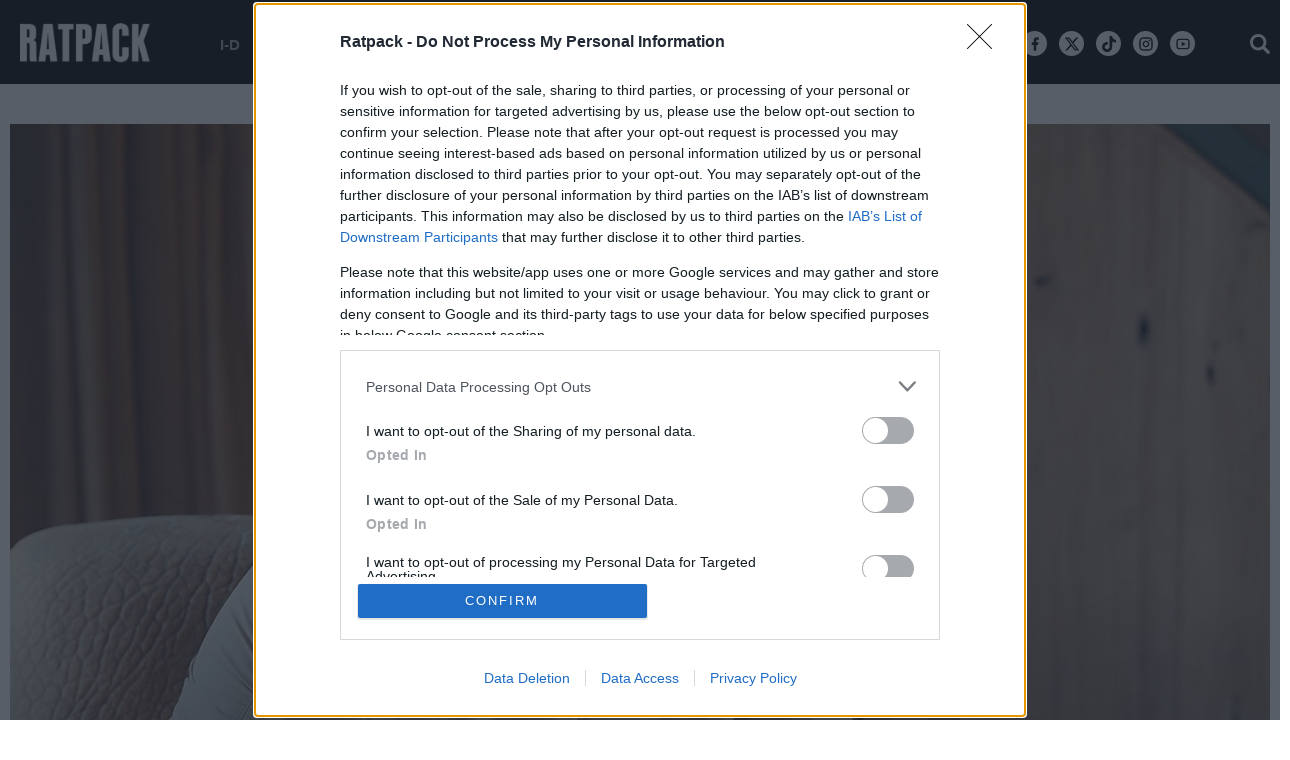

--- FILE ---
content_type: application/javascript
request_url: https://ratpack.bbend.net/static-js/0.1.78/version/js-site/main.min.js
body_size: 7540
content:
!function(e){var t={};function o(n){if(t[n])return t[n].exports;var i=t[n]={i:n,l:!1,exports:{}};return e[n].call(i.exports,i,i.exports,o),i.l=!0,i.exports}o.m=e,o.c=t,o.d=function(e,t,n){o.o(e,t)||Object.defineProperty(e,t,{enumerable:!0,get:n})},o.r=function(e){"undefined"!=typeof Symbol&&Symbol.toStringTag&&Object.defineProperty(e,Symbol.toStringTag,{value:"Module"}),Object.defineProperty(e,"__esModule",{value:!0})},o.t=function(e,t){if(1&t&&(e=o(e)),8&t)return e;if(4&t&&"object"==typeof e&&e&&e.__esModule)return e;var n=Object.create(null);if(o.r(n),Object.defineProperty(n,"default",{enumerable:!0,value:e}),2&t&&"string"!=typeof e)for(var i in e)o.d(n,i,function(t){return e[t]}.bind(null,i));return n},o.n=function(e){var t=e&&e.__esModule?function(){return e.default}:function(){return e};return o.d(t,"a",t),t},o.o=function(e,t){return Object.prototype.hasOwnProperty.call(e,t)},o.p="",o(o.s=3)}([function(e,t,o){var n,i;
/*!
 * JavaScript Cookie v2.2.1
 * https://github.com/js-cookie/js-cookie
 *
 * Copyright 2006, 2015 Klaus Hartl & Fagner Brack
 * Released under the MIT license
 */!function(r){if(void 0===(i="function"==typeof(n=r)?n.call(t,o,t,e):n)||(e.exports=i),!0,e.exports=r(),!!0){var s=window.Cookies,a=window.Cookies=r();a.noConflict=function(){return window.Cookies=s,a}}}((function(){function e(){for(var e=0,t={};e<arguments.length;e++){var o=arguments[e];for(var n in o)t[n]=o[n]}return t}function t(e){return e.replace(/(%[0-9A-Z]{2})+/g,decodeURIComponent)}return function o(n){function i(){}function r(t,o,r){if("undefined"!=typeof document){"number"==typeof(r=e({path:"/"},i.defaults,r)).expires&&(r.expires=new Date(1*new Date+864e5*r.expires)),r.expires=r.expires?r.expires.toUTCString():"";try{var s=JSON.stringify(o);/^[\{\[]/.test(s)&&(o=s)}catch(e){}o=n.write?n.write(o,t):encodeURIComponent(String(o)).replace(/%(23|24|26|2B|3A|3C|3E|3D|2F|3F|40|5B|5D|5E|60|7B|7D|7C)/g,decodeURIComponent),t=encodeURIComponent(String(t)).replace(/%(23|24|26|2B|5E|60|7C)/g,decodeURIComponent).replace(/[\(\)]/g,escape);var a="";for(var l in r)r[l]&&(a+="; "+l,!0!==r[l]&&(a+="="+r[l].split(";")[0]));return document.cookie=t+"="+o+a}}function s(e,o){if("undefined"!=typeof document){for(var i={},r=document.cookie?document.cookie.split("; "):[],s=0;s<r.length;s++){var a=r[s].split("="),l=a.slice(1).join("=");o||'"'!==l.charAt(0)||(l=l.slice(1,-1));try{var c=t(a[0]);if(l=(n.read||n)(l,c)||t(l),o)try{l=JSON.parse(l)}catch(e){}if(i[c]=l,e===c)break}catch(e){}}return e?i[e]:i}}return i.set=r,i.get=function(e){return s(e,!1)},i.getJSON=function(e){return s(e,!0)},i.remove=function(t,o){r(t,"",e(o,{expires:-1}))},i.defaults={},i.withConverter=o,i}((function(){}))}))},function(e,t){function o(e,t,o){var n,i,r,s,a;function l(){var c=Date.now()-s;c<t&&c>=0?n=setTimeout(l,t-c):(n=null,o||(a=e.apply(r,i),r=i=null))}null==t&&(t=100);var c=function(){r=this,i=arguments,s=Date.now();var c=o&&!n;return n||(n=setTimeout(l,t)),c&&(a=e.apply(r,i),r=i=null),a};return c.clear=function(){n&&(clearTimeout(n),n=null)},c.flush=function(){n&&(a=e.apply(r,i),r=i=null,clearTimeout(n),n=null)},c}o.debounce=o,e.exports=o},function(e,t,o){!function(){"use strict";e.exports={polyfill:function(){var e=window,t=document;if(!("scrollBehavior"in t.documentElement.style)||!0===e.__forceSmoothScrollPolyfill__){var o,n=e.HTMLElement||e.Element,i={scroll:e.scroll||e.scrollTo,scrollBy:e.scrollBy,elementScroll:n.prototype.scroll||a,scrollIntoView:n.prototype.scrollIntoView},r=e.performance&&e.performance.now?e.performance.now.bind(e.performance):Date.now,s=(o=e.navigator.userAgent,new RegExp(["MSIE ","Trident/","Edge/"].join("|")).test(o)?1:0);e.scroll=e.scrollTo=function(){void 0!==arguments[0]&&(!0!==l(arguments[0])?f.call(e,t.body,void 0!==arguments[0].left?~~arguments[0].left:e.scrollX||e.pageXOffset,void 0!==arguments[0].top?~~arguments[0].top:e.scrollY||e.pageYOffset):i.scroll.call(e,void 0!==arguments[0].left?arguments[0].left:"object"!=typeof arguments[0]?arguments[0]:e.scrollX||e.pageXOffset,void 0!==arguments[0].top?arguments[0].top:void 0!==arguments[1]?arguments[1]:e.scrollY||e.pageYOffset))},e.scrollBy=function(){void 0!==arguments[0]&&(l(arguments[0])?i.scrollBy.call(e,void 0!==arguments[0].left?arguments[0].left:"object"!=typeof arguments[0]?arguments[0]:0,void 0!==arguments[0].top?arguments[0].top:void 0!==arguments[1]?arguments[1]:0):f.call(e,t.body,~~arguments[0].left+(e.scrollX||e.pageXOffset),~~arguments[0].top+(e.scrollY||e.pageYOffset)))},n.prototype.scroll=n.prototype.scrollTo=function(){if(void 0!==arguments[0])if(!0!==l(arguments[0])){var e=arguments[0].left,t=arguments[0].top;f.call(this,this,void 0===e?this.scrollLeft:~~e,void 0===t?this.scrollTop:~~t)}else{if("number"==typeof arguments[0]&&void 0===arguments[1])throw new SyntaxError("Value could not be converted");i.elementScroll.call(this,void 0!==arguments[0].left?~~arguments[0].left:"object"!=typeof arguments[0]?~~arguments[0]:this.scrollLeft,void 0!==arguments[0].top?~~arguments[0].top:void 0!==arguments[1]?~~arguments[1]:this.scrollTop)}},n.prototype.scrollBy=function(){void 0!==arguments[0]&&(!0!==l(arguments[0])?this.scroll({left:~~arguments[0].left+this.scrollLeft,top:~~arguments[0].top+this.scrollTop,behavior:arguments[0].behavior}):i.elementScroll.call(this,void 0!==arguments[0].left?~~arguments[0].left+this.scrollLeft:~~arguments[0]+this.scrollLeft,void 0!==arguments[0].top?~~arguments[0].top+this.scrollTop:~~arguments[1]+this.scrollTop))},n.prototype.scrollIntoView=function(){if(!0!==l(arguments[0])){var o=u(this),n=o.getBoundingClientRect(),r=this.getBoundingClientRect();o!==t.body?(f.call(this,o,o.scrollLeft+r.left-n.left,o.scrollTop+r.top-n.top),"fixed"!==e.getComputedStyle(o).position&&e.scrollBy({left:n.left,top:n.top,behavior:"smooth"})):e.scrollBy({left:r.left,top:r.top,behavior:"smooth"})}else i.scrollIntoView.call(this,void 0===arguments[0]||arguments[0])}}function a(e,t){this.scrollLeft=e,this.scrollTop=t}function l(e){if(null===e||"object"!=typeof e||void 0===e.behavior||"auto"===e.behavior||"instant"===e.behavior)return!0;if("object"==typeof e&&"smooth"===e.behavior)return!1;throw new TypeError("behavior member of ScrollOptions "+e.behavior+" is not a valid value for enumeration ScrollBehavior.")}function c(e,t){return"Y"===t?e.clientHeight+s<e.scrollHeight:"X"===t?e.clientWidth+s<e.scrollWidth:void 0}function d(t,o){var n=e.getComputedStyle(t,null)["overflow"+o];return"auto"===n||"scroll"===n}function p(e){var t=c(e,"Y")&&d(e,"Y"),o=c(e,"X")&&d(e,"X");return t||o}function u(e){for(;e!==t.body&&!1===p(e);)e=e.parentNode||e.host;return e}function h(t){var o,n,i,s,a=(r()-t.startTime)/468;s=a=a>1?1:a,o=.5*(1-Math.cos(Math.PI*s)),n=t.startX+(t.x-t.startX)*o,i=t.startY+(t.y-t.startY)*o,t.method.call(t.scrollable,n,i),n===t.x&&i===t.y||e.requestAnimationFrame(h.bind(e,t))}function f(o,n,s){var l,c,d,p,u=r();o===t.body?(l=e,c=e.scrollX||e.pageXOffset,d=e.scrollY||e.pageYOffset,p=i.scroll):(l=o,c=o.scrollLeft,d=o.scrollTop,p=a),h({scrollable:l,method:p,startTime:u,startX:c,startY:d,x:n,y:s})}}}}()},function(e,t,o){"use strict";o.r(t);var n=o(0),i=o.n(n),r=o(1);function s(e,t){for(var o=0;o<t.length;o++){var n=t[o];n.enumerable=n.enumerable||!1,n.configurable=!0,"value"in n&&(n.writable=!0),Object.defineProperty(e,n.key,n)}}var a=function(){function e(t){var o=this;!function(e,t){if(!(e instanceof t))throw new TypeError("Cannot call a class as a function")}(this,e);if(this.params=Object.assign({},{param:"",breakpoints:[300,768,1024],devices:["mobile","tablet","desktop"],personalized:!0,prebid:!0,preroll:!0,loadScripts:!1},t||{}),this.previousViewport=null,this.currentViewport=null,this.firstLoad=!0,this.adElements=document.querySelectorAll(".js-ad-slot"),googletag.cmd.push((function(){o.params.personalized?googletag.pubads().setTargeting("personalized","yes"):(googletag.pubads().setTargeting("personalized","no"),googletag.pubads().setRequestNonPersonalizedAds(1))})),this.params.loadScripts&&1==this.params.prebid){var n=document.createElement("script");n.src="https://cdn.orangeclickmedia.com/tech/ratpack.gr/ocm.js",n.async=!0,document.head.appendChild(n)}if(this.params.loadScripts){var i=document.createElement("script");i.src="https://securepubads.g.doubleclick.net/tag/js/gpt.js",i.async=!0,document.head.appendChild(i)}if(this.params.preroll&&void 0!==window.dfp_targeting.pagetype){window.adTagUrl="https://pubads.g.doubleclick.net/gampad/live/ads?iu=/6873491/Ratpack_Preroll&description_url=https%3A%2F%2Fwww.ratpack.gr%2F&env=vp&impl=s&correlator=&tfcd=0&npa=0&gdfp_req=1&output=vast&sz=640x480&unviewed_position_start=1";var r=document.createElement("script");r.src="https://play.bbend.com/preroll/v30/js/main.min.js",r.async=!0,document.head.appendChild(r)}this.setViewport(),this.showAds(),this.addEvents()}var t,o,n;return t=e,(o=[{key:"addEvents",value:function(){var e=this;window.addEventListener("resize",Object(r.debounce)((function(t){e.firstLoad=!1,e.setViewport(),e.adSlots.length&&e.previousViewport!=e.currentViewport&&(googletag.destroySlots(e.adSlots),e.showAds(),e.previousViewport=e.currentViewport)}),500))}},{key:"showAds",value:function(){this.adSlots=[];for(var e=this.adElements.length,t=0;t<e;t++){var o=this.adElements[t],n=JSON.parse(o.getAttribute("data-params"));n.devices.indexOf(this.currentViewport)>-1&&this.renderAdSlot(n)}}},{key:"renderAdSlot",value:function(e){var t=this;googletag.cmd.push((function(){var o=null,n=e.size_mapping.length;if(n){for(var i=googletag.sizeMapping(),r=0;r<n;r++){var s=JSON.parse("["+e.size_mapping[r]+"]");i.addSize(s[0],s[1])}i.addSize([0,0],[]).build(),o=i.build()}e.fluid&&e.sizes.push("fluid");var a=googletag.defineSlot("/"+e.publisher+"/"+e.slot,e.sizes,e.position);a&&(o&&a.defineSizeMapping(o),a.addService(googletag.pubads()),googletag.display(e.position),t.adSlots.push(a))}))}},{key:"destroyAd",value:function(){"function"==typeof googletag.pubads&&window.newsGalleryInlineAdSlot&&googletag.destroySlots([window.newsGalleryInlineAdSlot])}},{key:"setViewport",value:function(){var e=this.getWindowWidth();0==this.firstLoad&&(this.previousViewport=this.currentViewport);for(var t=0;t<this.params.breakpoints.length;t++)e>=this.params.breakpoints[t]&&(this.currentViewport=this.params.devices[t]);1==this.firstLoad&&(this.previousViewport=this.currentViewport)}},{key:"getWindowWidth",value:function(){return window.innerWidth||document.documentElement.clientWidth}}])&&s(t.prototype,o),n&&s(t,n),e}();function l(e,t){for(var o=0;o<t.length;o++){var n=t[o];n.enumerable=n.enumerable||!1,n.configurable=!0,"value"in n&&(n.writable=!0),Object.defineProperty(e,n.key,n)}}var c=function(){function e(t){!function(e,t){if(!(e instanceof t))throw new TypeError("Cannot call a class as a function")}(this,e);this.params=Object.assign({},{prebid:!0,google:!0,png:!0,tempo:!0,exitbee:!0,butterfly:!0,preroll:!0,agora:!0,unilever:!0,groupm:!0,nielsen:!0,smartAdserver:!0},t||{}),this.start()}var t,o,n;return t=e,(o=[{key:"start",value:function(){var e=this;if("undefined"==typeof __nocmp)if("undefined"!=typeof __tcfapi){var t=this;__tcfapi("addEventListener",2,(function(e,o){if(o&&("useractioncomplete"===e.eventStatus||"tcloaded"===e.eventStatus)){var n=e.purpose.consents,i=e.purpose.legitimateInterests,r=n[1]?1:0,s=n[2]?1:0,a=n[3]?1:0,l=n[4]?1:0,c=n[5]?1:0,d=n[6]?1:0,p=n[7]?1:0,u=n[8]?1:0,h=n[9]?1:0,f=n[10]?1:0,g=(i[1],i[2]?1:0),v=i[3]?1:0,m=i[4]?1:0,y=i[5]?1:0,w=i[6]?1:0,b=i[7]?1:0,S=i[8]?1:0,k=i[9]?1:0,x=i[10]?1:0;if(!r)return void t.loadGoogleVendor(!1);if(1==t.params.google&&e.vendor.consents[755]&&e.vendor.legitimateInterests[755]&&(s||g)&&(p||b)&&(h||k)&&(f||x)){var E=a&&l;t.loadGoogleVendor(E)}1==t.params.png&&e.vendor.consents[577]&&(s||g)&&(a||v)&&(l||m)&&(c||y)&&(d||w)&&(p||b)&&(u||S)&&(h||k)&&t.loadPnGVendor(e),1==t.params.tempo&&e.vendor.consents[84]&&a&&h&&f&&t.loadTempoVendor(e),1==t.params.nielsen&&e.vendor.consents[812]&&r&&h&&f&&t.loadNielsenVendor(e),t.params.groupm&&e.vendor.consents[98]&&(s||g)&&(a||v)&&(l||m)&&(c||y)&&(d||w)&&(p||b)&&(u||S)&&(h||k)&&(f||x)&&t.loadGroupmVendor(e),1==t.params.agora&&e.vendor.consents[42],1==t.params.exitbee&&e.vendor.consents[1027]&&(s||g)&&(a||v)&&(l||m)&&(c||y)&&(d||w)&&(p||b)&&(u||S)&&t.loadExitbeeVendor(e),1==t.params.smartAdserver&&e.vendor.consents[45]&&r&&s&&l&&p&&f&&t.loadSmartAdserver(e),window.__tcfapi("getNonIABVendorConsents",2,(function(e,o){o&&e.nonIabVendorConsents&&(1==t.params.unilever&&window.unileverApplies&&e.nonIabVendorConsents[4]&&(s||g)&&a&&l&&c&&d&&(p||b)&&(u||S)&&h&&t.loadUnileverVendor(),1==t.params.butterfly&&e.nonIabVendorConsents[5]&&(s||g)&&a&&l&&c&&d&&(p||b)&&(u||S)&&h&&t.loadButterflyVendor())}))}}))}else window.setTimeout((function(){e.start()}),1e3);else this.loadGoogleVendor(!1)}},{key:"loadGoogleVendor",value:function(e){new a({loadScripts:!0,personalized:e,prebid:this.params.prebid,preroll:this.params.preroll})}},{key:"loadTaboolaVendor",value:function(e){if(void 0!==window.dfp_targeting.pagetype){var t=window.dfp_targeting.pagetype;if("story"==t||"video"==t||"gallery"==t){var o=document.createElement("script");o.src="https://agorahtag.tech/c/ratpack.js",o.async=!0,document.head.append(o)}}}},{key:"loadPnGVendor",value:function(e){var t=e.gdprApplies?1:0,o=document.createElement("script");o.src="https://pghub.io/js/pandg-sdk.js",o.async=!0,document.head.appendChild(o),o.onload=function(){var o={gdpr:t,gdpr_consent:e.tcString,ccpa:null,bp_id:"dpgdigital"},n=Tapad.init(o,{name:"P&G",pixelUrl:"https://pandg.tapad.com/tag"}),i={};void 0!==window.dfp_targeting.section&&(i.category=window.dfp_targeting.section),void 0!==window.dfp_targeting.category&&(i.subcategory=window.dfp_targeting.category),n.sync(i).then(console.log)}}},{key:"loadTempoVendor",value:function(e){try{var t=e.gdprApplies?1:0,o=e.tcString,n=1e17*Math.random(),i=escape(window!=parent?document.referrer:document.location.href),r=window!=parent?"&nIframe=1":"",s=("https:"==document.location.protocol?"https:":"http:")+"//uip.semasio.net/omdgr/1/info?gdpr="+t+"&gdpr_consent="+o+"&_referrer="+i+"&sType=view&nCampaignId=1&nJs=1&_ignore="+n+r;(new Image).src=s}catch(e){}}},{key:"loadUnileverVendor",value:function(){var e=document.createElement("script");e.src="https://ratpack.bbend.net/services/vendors/unilever-dil-v3.js",e.async=!0,document.head.appendChild(e)}},{key:"loadNielsenVendor",value:function(){var e=document.createElement("script");e.async=!0,e.setAttribute("data-ws","25030"),e.setAttribute("data-h","phaistos-ssp.adman.gr"),e.setAttribute("data-s","0x0"),e.src="https://static.adman.gr/adman.js",document.head.appendChild(e)}},{key:"loadExitbeeVendor",value:function(){!function(e,t,o,n,i){e.ExitBeeObject=i,e.xtb=e.xtb||function(){(e.xtb.args=e.xtb.args||[]).push(arguments)};var r=t.createElement(o),s=t.getElementsByTagName(o)[0];r.async=1,r.src="https://cdn.exitbee.com/xtb.min.js",s.parentNode.insertBefore(r,s)}(window,document,"script",0,"xtb"),xtb("loadSite","5005")}},{key:"loadButterflyVendor",value:function(){var e=document.createElement("script");e.async=!0,e.src="//call.thebutterfly.eu/Snippet/WJ-13197?_="+Math.floor(99999999999*Math.random()),document.head.appendChild(e)}},{key:"loadGroupmVendor",value:function(){!function(e,t,o,n){e.mpfContainr||(e.mpfContainr=function(){o.push(arguments)},mpfContainr.q=o,(n=t.createElement("script")).type="application/javascript",n.async=!0,n.src="//cdn.mookie1.com/containr.js",t.head.appendChild(n))}(window,document,[]),mpfContainr("V2_751522",{host:"gr-gmtdmp.mookie1.com",tagType:"learn","src.rand":"[timestamp]"})}},{key:"loadSmartAdserver",value:function(){var e=document.createElement("script");e.src="https://t.atmng.io/adweb/J20lVJ7yo.prod.js",document.head.appendChild(e)}},{key:"repropmpt",value:function(){i.a.remove("euconsent-v2",{path:"/",domain:"."+location.host}),__tcfapi("displayConsentUi",2,(function(){}))}}])&&l(t.prototype,o),n&&l(t,n),e}(),d=o(2);function p(e,t){for(var o=0;o<t.length;o++){var n=t[o];n.enumerable=n.enumerable||!1,n.configurable=!0,"value"in n&&(n.writable=!0),Object.defineProperty(e,n.key,n)}}function u(e,t){for(var o=0;o<t.length;o++){var n=t[o];n.enumerable=n.enumerable||!1,n.configurable=!0,"value"in n&&(n.writable=!0),Object.defineProperty(e,n.key,n)}}o.n(d).a.polyfill();var h={Cmp:c,Commercial:a,Gallery:function(){function e(t){!function(e,t){if(!(e instanceof t))throw new TypeError("Cannot call a class as a function")}(this,e);this.params=Object.assign({},{title:"",link:"",adSlot:"",inlineAdSlot:"",rootPath:"",containerSelector:".story-photo-gallery",modalSelector:"#modal",imageSelector:"img",captionSelector:".photo-description",indexSelector:".photo-num",previousButtonSelector:".previous-button",nextButtonSelector:".next-button",closeButtonSelector:".close-modal",triggerSelector:".open-modal",itemsContainerSelector:".gallery-items",itemsSelector:".gallery-item",itemsIndexingSelector:".indexing",swipeNextSelector:".navigate-next",swipePreviousSelector:".navigate-prev",monetize:!0},t||{}),this.modal=document.querySelector(this.params.modalSelector),this.image=this.modal.querySelector(this.params.imageSelector),this.caption=this.modal.querySelector(this.params.captionSelector),this.index=this.modal.querySelector(this.params.indexSelector),this.previousButton=this.modal.querySelector(this.params.previousButtonSelector),this.nextButton=this.modal.querySelector(this.params.nextButtonSelector),this.closeButton=this.modal.querySelector(this.params.closeButtonSelector),this.container=document.querySelector(this.params.containerSelector),this.triggers=this.container.querySelectorAll(this.params.triggerSelector),this.images=this.params.images,this.active=0,this.total=this.images.length,this.state=0,this.scroll=0,this.modalBanner=document.getElementById("gallery-banner"),this.addEvents()}var t,o,n;return t=e,(o=[{key:"addEvents",value:function(){var e=this;window.addEventListener("keydown",(function(t){return e.onKeyDown(t)})),window.addEventListener("scroll",(function(t){return e.onScroll(t)}),!this.isIE()&&{passive:!0}),this.closeButton&&this.closeButton.addEventListener("click",(function(t){t.preventDefault(),e.hide()})),this.previousButton&&this.previousButton.addEventListener("click",(function(t){return e.previous(t,"previous")})),this.nextButton&&this.nextButton.addEventListener("click",(function(t){return e.next(t,"next")}));for(var t=0;t<this.triggers.length;t++)this.addTriggerEvent(t)}},{key:"addTriggerEvent",value:function(e){var t=this;this.triggers[e].addEventListener("click",(function(e){e.preventDefault(),t.active=0,t.show(),t.update()}))}},{key:"show",value:function(){this.modal.classList.add("visible-modal"),this.state=1,this.scroll=window.pageYOffset}},{key:"hide",value:function(){this.modal.classList.remove("visible-modal"),this.state=0,this.reset()}},{key:"reset",value:function(){this.image.src="",this.image.alt="",this.caption.innerHTML=""}},{key:"onKeyDown",value:function(e){this.state&&(37==e.keyCode?this.previous():39==e.keyCode?this.next():27==e.keyCode&&this.hide())}},{key:"onScroll",value:function(e){this.state&&window.scrollTo(0,this.scroll)}},{key:"next",value:function(){this.state&&(this.active+1>=this.total?this.active=0:this.active++,this.update())}},{key:"previous",value:function(){this.state&&(this.active-1<0?this.active=this.total-1:this.active--,this.update())}},{key:"update",value:function(){var e=this.images[this.active];this.image.src=this.params.rootPath+"/"+e.img;var t=e.description;e.source&&(t+="<cite>"+e.source+"</cite>"),this.caption.innerHTML=t;var o=this.active+1;this.index.textContent=o+" / "+this.total,this.trackPageView(o),this.params.monetize&&this.showAd()}},{key:"showAd",value:function(){var e=this;"function"==typeof googletag.pubads&&(window.newsGalleryAdSlot||(googletag.cmd.push((function(){window.newsGalleryAdSlot=googletag.defineSlot(e.params.adSlot,[[300,250],[300,600]],"gallery-banner").addService(googletag.pubads())})),googletag.display("gallery-banner")),googletag.pubads().refresh([window.newsGalleryAdSlot]))}},{key:"trackPageView",value:function(e){window.gtag&&gtag("event","page_view",{page_title:this.params.title,page_location:window.location.protocol+"//"+window.location.host+this.params.link+"&photo="+e,page_path:this.params.link+"&photo="+e})}},{key:"addTouchEvents",value:function(){var e=this;this.itemsContainer=this.container.querySelector(this.params.itemsContainerSelector),this.items=this.container.querySelectorAll(this.params.itemsSelector),this.indexing=this.container.querySelector(this.params.itemsIndexingSelector),this.swipeNextButton=this.container.querySelector(this.params.swipeNextSelector),this.swipePreviousButton=this.container.querySelector(this.params.swipePreviousSelector),this.activeItem=0,this.swiping=!1,this.startXOffset=null,this.startYOffset=null,this.itemsContainer.addEventListener("touchstart",(function(t){e.swiping||(e.startXOffset=t.touches[0].clientX,e.startYOffset=t.touches[0].clientY)}),!this.isIE()&&{passive:!0}),this.itemsContainer.addEventListener("touchmove",(function(t){if(!e.swiping&&null!==e.startXOffset&&null!==e.startYOffset){var o=t.touches[0].clientX,n=t.touches[0].clientY,i=e.startXOffset-o,r=e.startYOffset-n;Math.abs(i)>Math.abs(r)&&Math.abs(i)-Math.abs(r)>20&&(e.swiping=!0,i>0?e.swipe("next"):e.swipe("previous"),setTimeout((function(){e.swiping=!1}),500))}}),!this.isIE()&&{passive:!0}),this.swipeNextButton&&this.swipeNextButton.addEventListener("click",(function(t){return e.swipe("next")})),this.swipePreviousButton&&this.swipePreviousButton.addEventListener("click",(function(t){return e.swipe("previous")}))}},{key:"swipe",value:function(e){var t=this.activeItem;if("next"===e?t++:t--,!(t<0||t>this.items.length-1)){var o=this.items[t],n=Math.round(this.items[0].getBoundingClientRect().width*t);if(this.itemsContainer.scroll({top:0,left:n,behavior:"smooth"}),o.classList.contains("gallery-inline-banner")?this.indexing.innerHTML="":(this.indexing.innerHTML=o.dataset.index+"/"+this.images.length,this.trackPageView(o.dataset.index)),this.activeItem=t,t+1<this.items.length){var i=this.items[t+1];i&&i.classList.contains("gallery-inline-banner")&&(this.destroyInlineAd(),this.showInlineAd(i))}if(t>0){var r=this.items[t-1];r&&r.classList.contains("gallery-inline-banner")&&(this.destroyInlineAd(),this.showInlineAd(r))}}}},{key:"showInlineAd",value:function(e){var t=this;"function"==typeof googletag.pubads&&googletag.cmd.push((function(){window.newsGalleryInlineAdSlot=googletag.defineSlot(t.params.inlineAdSlot,[[300,250]],e.id).addService(googletag.pubads()),googletag.display(e.id)}))}},{key:"destroyInlineAd",value:function(){if("function"==typeof googletag.pubads&&window.newsGalleryInlineAdSlot){for(var e=0;e<this.items.length;e++)this.items[e].removeAttribute("data-lazyloaded-by-ocm");googletag.destroySlots([window.newsGalleryInlineAdSlot])}}},{key:"isIE",value:function(){return-1!==window.navigator.userAgent.indexOf("MSIE ")}}])&&p(t.prototype,o),n&&p(t,n),e}(),SharingTools:function(){function e(t){!function(e,t){if(!(e instanceof t))throw new TypeError("Cannot call a class as a function")}(this,e);this.params=Object.assign({},{},t||{}),this.run()}var t,o,n;return t=e,(o=[{key:"run",value:function(){window.shareToMessenger=this.shareToMessenger,window.isMobile=this.isMobile,window.copyItemUrl=this.copyItemUrl}},{key:"shareToMessenger",value:function(e){window.isMobile()?window.location.href="fb-messenger://share/?app_id=1725610871097937&link="+e:window.open("https://www.facebook.com/dialog/send?app_id=1725610871097937&link="+e+"&redirect_uri="+e,"_blank")}},{key:"isMobile",value:function(){var e=navigator.userAgent||navigator.vendor||window.opera;return!!/windows phone/i.test(e)||!!/android/i.test(e)||!(!/iPad|iPhone|iPod/.test(e)||window.MSStream)}},{key:"copyItemUrl",value:function(e){if(navigator.clipboard){var t=e.dataset.url;t&&navigator.clipboard.writeText(t).then((function(){e.classList.add("copied"),window.setTimeout((function(){e.classList.remove("copied")}),5e3)}),(function(){console.log("Copy URL failed")}))}}}])&&u(t.prototype,o),n&&u(t,n),e}()},f=document.querySelectorAll(".joomla-script-options");if(f.length>0)for(var g=0;g<f.length;g++){JSON.parse(f[g].text||f[g].textContent).modules.forEach((function(e){h[e.name]&&new h[e.name](e.options)}))}}]);
//# sourceMappingURL=main.min.js.map